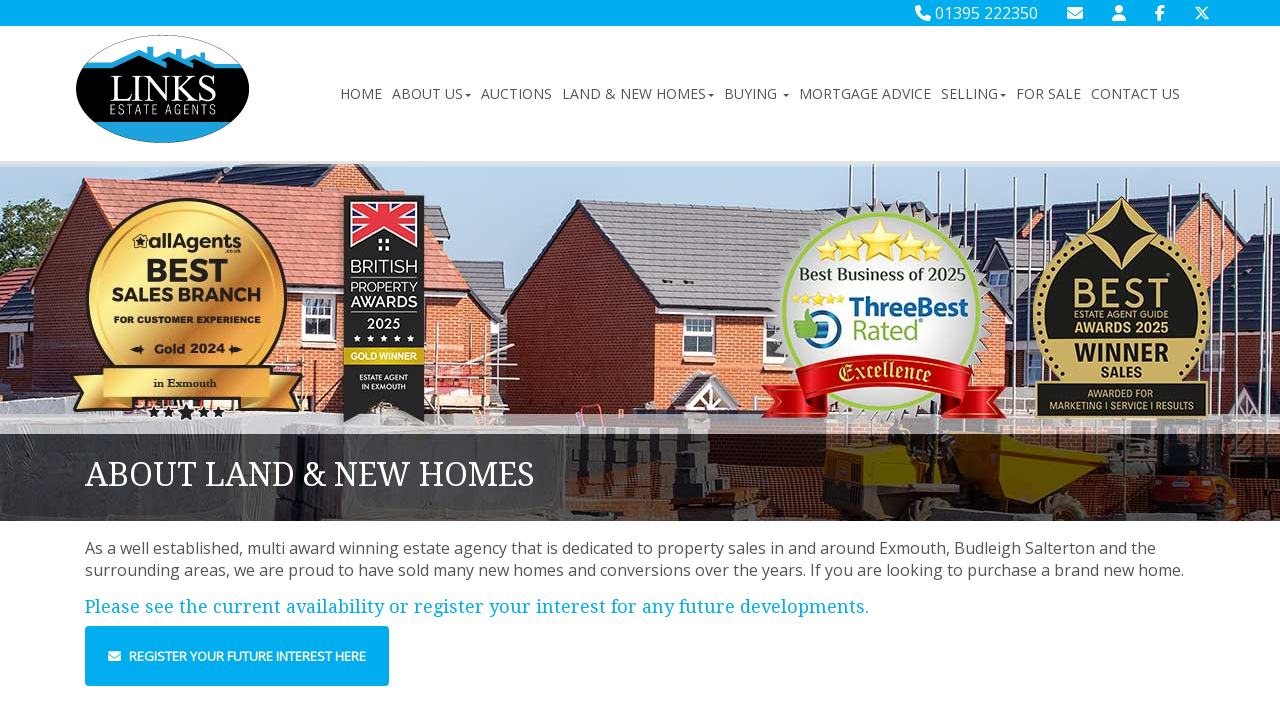

--- FILE ---
content_type: text/html; charset=utf-8
request_url: https://www.linksestateagents.co.uk/new-homes.htm
body_size: 15580
content:

<!DOCTYPE html>
<!--[if lt IE 7 ]><html class="ie ie6" lang="en"> <![endif]-->
<!--[if IE 7 ]><html class="ie ie7" lang="en"> <![endif]-->
<!--[if IE 8 ]><html class="ie ie8" lang="en"> <![endif]-->
<!--[if (gte IE 9)|!(IE)]><!--><html lang="en"> <!--<![endif]-->

<head>
	<meta charset="utf-8" />

    
        <!-- Free Cookie Consent Notice Banner by ComplyDog at https://complydog.com/free-cookie-consent-banner -->
        <script type="text/javascript">
            (function (c, d, o, g) { c.cdogSettings = { version: "1.0.0" }; o = d.getElementsByTagName("head")[0]; g = d.createElement("script"); g.async = 1; g.src = "https://app.complydog.com/cookie-consent-tool.js" + "?v=" + c.cdogSettings.version + "&website=" + window.location.href; g.setAttribute("cdog-campaign", c.cdogSettings.campaignId); !c.cdogInit ? o.appendChild(g) : ""; })(window, document);
            window.cdogLocalSettings = { "campaign": { "design": { "theme": { "buttons": { "color": "#FFFFFF", "backgroundColor": "#1C1C1C", "borderRadius": "3px" }, "cookieWidget": { "color": "#000000", "backgroundColor": "#FFFFFF", "borderRadius": "12px", "maxWidth": "380px" }, "globalPrimaryText": { "color": "#1C1C1C" }, "globalBodyBackground": { "backgroundColor": "#FFFFFF" } } }, "cookieWindow": { "privacyPreferenceCenterText": "Control Your Privacy", "disclaimerText": "Websites may store or retrieve information on your browser, mostly in the form of cookies. This information is used to personalize your experience and is not usually linked to your identity. You can choose not to allow certain types of cookies, but it may affect your website experience. Learn more and change settings by clicking on the different categories.", "manageConsentPreferencesText": "Choose Which Cookies To Enable", "confirmMyChoicesText": "Confirm My Choices", "cookiesTypeStrictlyNecessary": "Strictly Necessary", "cookiesTypeStrictlyNecessaryText": "Strictly necessary cookies enable website functionality and cannot be turned off. They are typically set in response to actions you take, like setting privacy preferences, logging in, or filling in forms. You can block or receive alerts about these cookies, but some website features may not work. These cookies do not store personal information.", "cookiesTypePerformance": "Performance", "cookiesTypePerformanceText": "Performance cookies track site visits and traffic sources to measure and improve site performance. They provide information on popular pages and visitor behavior. The information collected is anonymous. If you do not allow these cookies, we will not know when you have visited the site and cannot monitor its performance.", "cookiesTypeTargeting": "Targeting", "cookiesTypeTargetingText": "Targeting cookies are cookies that our advertising partners may set on our site. They use them to create a profile of your interests and show relevant ads on other sites. They do not store personal information, but use your browser and internet device's unique ID. Without these cookies, you will see less targeted ads.", "cookiesTypeFunctional": "Functional", "cookiesTypeFunctionalText": "Functional cookies improve your website experience through enhanced functionality and personalization. They are set by us or third-party providers. Without them, some or all of these services may not work properly." }, "cookieWidget": { "placement": "br", "icon": "default", "description": "We use cookies as an essential part of our website.", "customizeSettingsText": "Customize Settings", "allowAllText": "Allow All", "allowOnlyNecessaryText": "Allow Only Necessary", "manageSettingsText": "Manage Settings", "iconImageUrl": "data:image/svg+xml,%3Csvg xmlns='http://www.w3.org/2000/svg' height='24' viewBox='0 0 24 24' width='24'%3E%3Cpath d='m12.078 0c6.587.042 11.922 5.403 11.922 12 0 6.623-5.377 12-12 12s-12-5.377-12-12c3.887 1.087 7.388-2.393 6-6 4.003.707 6.786-2.722 6.078-6zm1.422 17c.828 0 1.5.672 1.5 1.5s-.672 1.5-1.5 1.5-1.5-.672-1.5-1.5.672-1.5 1.5-1.5zm-6.837-3c1.104 0 2 .896 2 2s-.896 2-2 2-2-.896-2-2 .896-2 2-2zm11.337-3c1.104 0 2 .896 2 2s-.896 2-2 2-2-.896-2-2 .896-2 2-2zm-6-1c.552 0 1 .448 1 1s-.448 1-1 1-1-.448-1-1 .448-1 1-1zm-9-3c.552 0 1 .448 1 1s-.448 1-1 1-1-.448-1-1 .448-1 1-1zm13.5-2c.828 0 1.5.672 1.5 1.5s-.672 1.5-1.5 1.5-1.5-.672-1.5-1.5.672-1.5 1.5-1.5zm-15-2c.828 0 1.5.672 1.5 1.5s-.672 1.5-1.5 1.5-1.5-.672-1.5-1.5.672-1.5 1.5-1.5zm6-2c.828 0 1.5.672 1.5 1.5s-.672 1.5-1.5 1.5-1.5-.672-1.5-1.5.672-1.5 1.5-1.5zm-3.5-1c.552 0 1 .448 1 1s-.448 1-1 1-1-.448-1-1 .448-1 1-1z' fill='%23b9926b' fill-rule='evenodd'/%3E%3C/svg%3E" } }, "cookieTool": true }
        </script>
    

    <title>About Land &amp; New Homes - Links Estate Agents</title>
    <meta name="description" content="Links Estate Agents - Property for Sale in Exmouth"/>
<meta name="keywords" content="Exmouth, Estate Agents,Lettings Agents,Property For Sale,Property For Rent,Property,Houses,Homes"/>
<meta name="author" content="www.acquaintcrm.co.uk"/>
<meta name="robots" content="index,follow,noodp,noydir"/>
<meta name="websiteversion" content="2.2"/>
<meta name="google-site-verification" content="pgyZxPVOIXqzbjqeZzBNvW-m_Nr1bmphwV7ieXLyes4"/>
<link href="https://fonts.googleapis.com/css?family=Droid+Serif|Open+Sans|Great+Vibes" rel="stylesheet" type="text/css"><link rev="made" href="mailto:webmaster@brightlogic.co.uk"/>
<link rel="icon" type="image/png" href="images/LINK/site.ico"/>
<link rel="shortcut icon" type="x-icon" href="images/LINK/site.ico"/>
<link rel="sitemap" type="application/xml" href="https://www.linksestateagents.co.uk/images/LINK/sitemap.xml"/>
<link rel="alternate" type="application/rss+xml" title="Links Estate Agents" href="https://www.linksestateagents.co.uk/images/LINK/rss.xml"/>
<meta name="twitter:card" content="summary">
<meta name="twitter:site" content="LinksEstates">
<meta name="twitter:title" content="About Land &amp; New Homes">
<meta name="twitter:description" content="Links Estate Agents - Property for Sale in Exmouth">
<meta name="twitter:image" content="https://www.linksestateagents.co.uk/images/LINK/logo.png" />
<meta property="og:title" content="About Land &amp; New Homes">
<meta property="og:description" content="Links Estate Agents - Property for Sale in Exmouth">
<meta property="og:type" content="website">
<meta property="og:image" content="https://www.linksestateagents.co.uk/images/LINK/logo.png" />
<!-- Google Analytics -->
<script type="text/plain" data-cookie-consent="targeting">
(function(i,s,o,g,r,a,m){i['GoogleAnalyticsObject']=r;i[r]=i[r]||function(){
(i[r].q=i[r].q||[]).push(arguments)},i[r].l=1*new Date();a=s.createElement(o),
m=s.getElementsByTagName(o)[0];a.async=1;a.src=g;m.parentNode.insertBefore(a,m)
})(window,document,'script','https://www.google-analytics.com/analytics.js','ga');
ga('create', 'UA-30443420-1', 'auto');
ga('send', 'pageview');
</script>
<!-- End Google Analytics -->

        
     
	
    <!-- Mobile Meta Tag -->
	<meta name="viewport" content="width=device-width, initial-scale=1" />

	<!-- IE6-8 support of HTML5 elements -->
	<!--[if lt IE 9]>
	  <script src="https://html5shim.googlecode.com/svn/trunk/html5.js"></script> 
	<![endif]-->
    
    <!-- Bootstrap CSS -->
	<link href="css/bootstrap.min.css" rel="stylesheet" />
       
    <!-- Extra CSS - moved from stylesheet.css by GJ -->
    <link href="css/font-awesome.min.css" rel="stylesheet" />
    <link href="css/cozy-real-estate-font.css" rel="stylesheet" />

    <link href="css/owl.transitions.css" rel="stylesheet" />

    <!-- Revolution Slider CSS settings -->
    <link rel="stylesheet" type="text/css" href="rs-plugin/css/settings.css" media="screen" />
	
	<!-- Modernizr -->
	<script src="js/modernizr-2.8.1.min.js"></script>
    
    <!-- Head place holder -->
    
        

    <!-- WebScriptHeader place holder -->
    
    
    <link href="https://webutils.acquaintcrm.co.uk/css/sweetalert2.css" rel="stylesheet" />

     <!-- Site Specific Styles -->
    <link rel="stylesheet" type="text/css" href="images/LINK/stylesheet.css?cacheversion=0" />
<link rel="stylesheet" type="text/css" href="css/system.css" />
<link rel="stylesheet" type="text/css" href="images/LINK/stylesheet2.css?cacheversion=0" />
<link rel="stylesheet" type="text/css" href="images/LINK/MaintenanceRequest.css" />
            	

     <!-- Fontawesome -->
    <script src="https://kit.fontawesome.com/8c4fdde515.js" crossorigin="anonymous"></script>    
</head>

<body id="pageid400">  
    <!-- WebScriptBodyTop place holder -->
    

     

    <!-- BEGIN WRAPPER -->
	<div id="wrapper">
	
	    <!-- BEGIN HEADER -->
		<header id="header">
                <div id="nav-section">                				
                    
                        <div id="topbar">
                            <div class="container">
                                <div class="row">
                                    <div class="col-sm-12">
                                        <ul id="top-buttons">
                                            
                                                <li><a id="hypTopBarTelephone" title="Call Us" href="tel:01395%20222350"><i class="fa-solid fa-phone"></i> 01395 222350</a></li>
                                            
                                                <li><a id="hypTopBarEmail" title="Email Us" href="mailto:exmouth@linksestateagents.co.uk"><i class="fa-solid fa-envelope"></i></a></li>
                                            

                                            <li><a id="hypContactUs" title="Contact Us" href="contact.aspx"><i class="fa-solid fa-user"></i></a></li>
                                            
                                            
                                                    <li><a id="hypTopBarFacebook" title="Facebook" href="https://www.facebook.com/LinksEstateAgents" target="_blank"><i class="fa-brands fa-facebook-f"></i></a></li>
                                                
                                                    <li><a id="hypTopBarTwitter" title="Twitter" href="https://twitter.com/LinksEstates" target="_blank"><i class="fa-brands fa-x-twitter"></i></a></li>
                                                                                                                               
                                        </ul>
                                     </div>
                                </div>
                            </div>
                        </div>
                    

                    <div class="container">
                        <div class="row">
                            <div class="col-sm-12">
                                <a href="default.aspx" class="nav-logo"><img id="imgLogo" src="images/LINK/logo.png" alt="Links Estate Agents" /></a>
                                                                                    
                                <!-- BEGIN MAIN MENU -->
                                <nav class="navbar">
                                    <button id="nav-mobile-btn"><i class="fa-solid fa-bars"></i></button>
                                    <ul class="nav navbar-nav">
                                        <li><a href="default.aspx?menuID=1"> Home</a></li>
<li class="dropdown"><a href="#" data-toggle="dropdown" data-hover="dropdown">About Us<b Class="caret"></b></a><ul class="dropdown-menu"><li><a href='our-office.htm'>Our Office</a></li>
<li><a href='meet-the-team.htm'>Meet The Team</a></li>
<li><a href='our-awards.htm'>Our Awards</a></li>
<li><a href='why-choose-us.htm'>Why Choose Us?</a></li>
<li><a href='https://www.allagents.co.uk/links-estate-agents/' target='_new'>Testimonials</a></li>
<li><a href='links-with.htm'>Links With</a></li>
<li><a href='complaints-procedure.htm'>Complaints Procedure</a></li>
</ul></li><li><a href="properties.aspx?mode=0&exclusive=1&menuID=3"> Auctions</a></li>
<li class="dropdown"><a href="#" data-toggle="dropdown" data-hover="dropdown">Land &amp; New Homes<b Class="caret"></b></a><ul class="dropdown-menu"><li><a href='new-homes.htm'>About Land &amp; New Homes</a></li>
<li><a href='the-curlews-merchant-avenue.htm'>The Curlews Merchant Avenue</a></li>
<li><a href='properties.aspx?mode=0&age=1&menuID=403&menuID=403'>Bowlinger Court Exmouth</a></li>
</ul></li><li class="dropdown"><a href="#" data-toggle="dropdown" data-hover="dropdown">Buying <b Class="caret"></b></a><ul class="dropdown-menu"><li><a href='register.aspx?menuID=41'>Register</a></li>
</ul></li><li><a href="mortgages.htm"> Mortgage Advice</a></li>
<li class="dropdown"><a href="#" data-toggle="dropdown" data-hover="dropdown">Selling<b Class="caret"></b></a><ul class="dropdown-menu"><li><a href='register.aspx?mode=2&menuID=50'>Valuation</a></li>
</ul></li><li><a href="properties.aspx?mode=0&showsearch=1 &menuID=8"> For Sale</a></li>
<li><a href="contact.aspx?menuID=10"> Contact Us</a></li>
 
                                    </ul>
                                </nav>
                                <!-- END MAIN MENU -->							
                            </div>
                        </div>
                    </div>
                </div>
		</header>
		<!-- END HEADER -->
  
        <!-- BEGIN CONTENT WRAPPER -->
        <div class="content"> 
            <form method="post" action="./new-homes.htm?pagename=new-homes" id="ctl00">
<div class="aspNetHidden">
<input type="hidden" name="__VIEWSTATE" id="__VIEWSTATE" value="cgMBiubbKCjuAEg09/9hSVRS9xlSX3vo8xTNmLcNcFPpgA3JuPDDb6ZXzR24MlDSqXE1aNhSAnlZ4rLa5uccCGNJ5lqaH5JdwzvE+/Rs6IrvNQQt5ylELSJeQLi5Qwai9tH7TQPb9yjXBbj9HnRqhBu0WUI2GhmqcPpJJSS7iWz2xXtZPUfkoCAcIz11fI+lbb1+HfmOppxzRe1ITCO8ucrriQb7agXz6dzVLH+cg/7alF73w/[base64]/k/rvNqej2IOBPKeIkLP32UQC2G6l/DIBLzptpNkOen/HwCfZ5/UTOg+J2PDUzk7H4rsCc+gSEh95fHMslxTHYG7yISiwjFveXFOB0TG0s/OWAtFNgADBr+ZKEhIeIKBneazVbZw9Twb1UG4StwGRd8RpF9G/k6qU5inEQ1BsYVmpR6Av0BdGFsU+zNVOe0l1tp1Lestgqxo9CYifVMdx2sIyBgzvUXtxAcTssTTZT+6399Mn34rmNeKr3oEC0PgaWugAvPwOtL1Bx/Gs6M0ZZLIkJXfZMHh0OBK3rKbixmKeGMVZjO5TUIwWsoO1IwZi68scM8KuHOlaXx2cis333pOLDJEJfFZhBzHvef/sA3GIsAKtkWyBNz22VYbIBL2h0YHJnDeE54xFhO0QNFFMqy0SAAQWwI8tCw5YuZrlxDupIBtfOxTGeUf+e3HP+SIwadgApO3TDV9HJxQU5nr1HPeSvHt2aEFChZKsCAwEmrO0z8Mufn7wDq9JuRfccKQkLDng/KXOGb5D6XvNZQpZ4T9JO+tmu2UefXjYLkFljuh7EnttAc+vIewatm+hdifDwzAwOnQjWe/hFpg0uEvg1QBNIt4uO5nOJ2LMjQVrE0d1LGkgf3m4CZFlvx7JoK33+ROAEtLprrZJG/CdWt0dJ9g4mm29Oz0MVVgJ1ZORrRHsz6EiEgRBTrfdG7Tuq9WMGPw/bdXhtQNBrBJlEIOi6m41CyLSbfHN0B1DfVY/VtYU8hsb9ZbJrxU4+fz+oOizZEes/QOem8q9bZWhQtsAzzp+j+vRJQBhIQPE2ha+T6xegG9ZANl1+llX4+xEcsXmWIRrP8LsH87PgmY4nMrny3K/wRi921sP7+TlbSezlH9jH7gsOOmxzKIhwnh0AsYbp5o+qWeQKK1/4crdw5SZzQfkVobwHMN6XkYBnjceL3Nb6gLcvnJ3N8A1pq5JnKvzZnM2IJbf8CDzJ2u2Nyq4Kyx+8/uupWs8Q6KXs5TW7TwLADqebKp4nRbuJ3OR6kzlzi/4rHCRd52hPQcp2S3qIDH+2ms2nPD19gfuTKC3wsIXFacT2q84JTVNSMgVlPCoyVqP1VMrsL1y7AIfkXBdhPg1OclXx6iicgCNvnyMUAadnPDoRFSalpkfVfeNMIDY+QKXlRAKO8N9+0XIKXihkX7p3iq8Q1WUkKWQsKzw39jQ5YlQwkXLQnPk/OeL+iLG4sJuclosPDGmfvS7GOC89vOXryxiF8qUwgGvXCJJIadnybM8kNrCOqaLBDLZFoGvA9sbUp5C6zdUGHRekCwCLXbJRqvO9mZWZD0MUreHNXlZkal9HAHmMNYigVlrGrgDG7Ol2XxlgYLg6I+G2R2bAtYHlokNiD01XURK7h5nOS71jI/LKt907Ch9UssFl+OtEwhBFVjEqLaZZC1dE7DJOd59W5BO92maU9lujh7kKI0qSfdemQ/5uSmBUMJTFroe/UitxQJpYkvnuQIbdweHYqqJUEP/Cjli0lVGAW9SRJ6PBNVCdAAwSaM1Js3/C/59Qa+Xt0ME5rWTqp5Xk1lg0F4WkUkYXDB4C4znlmOrd9bontX0Ek2Y0xmcTclYSGxsOmgDBlCF1OR50lUF6eMBfRRe29FpLtJMbREllnBBVTPst1n1s0zL8wsIXyRK386zW6c80sjsbPpxIeKZefYq1iyB/x1VujnulDg9MnXuZHu/rFWh9dXY3PBiIF27Ia0FO2TQnzL/SMbO1Uomp0jyL/XTNaOK60ZNya+ofDgq8UNAYK0+/ayMptLCa6b+X6V01hfb9vF6xz+c3ugF1PbkTV7RSg2Cwocznqw9yzgzzHyNaDQ1Z/7kwOkKswzf2xahqFAsmvo1Vz/vX5Uj7zmex1UJDsKVB546kHDymFUllGXBcUA0XNAg8YEyLvAHTNcfwLTa5/uRNLwMdePrZHC6nwE/xSUVg7H/sI9uHmGevb7+bN3oHkLIERmoIoVoPUkY61PXmgt/DOWAJNSIAOHhXegjhYCcz9EZ7IEfj9IOcF9+BPEJbFjC371klEsuVmgn+tcUDngUmEY3eCFU/B7mjDKB1Tvr1uTEtrtZuBIVJE/jXAkjM140ZuR3t5Ewl9haenLJXmsskqU89DiLd4P49T3bxtFgndKXv18+jJICH9uE0XhsZusSz2/Ij9paeQoPDLgWlHg2Q1xDw1MmSVqxcE9GkUPz1wnqi9iIIaWfYJ4f5xMwccai3LEqZ6xrL6wKBINTtEdRqaMnvOkMzvBbPDxCpckDL8S1MTuTxLtn+z0c9waBnz/QnCRyYLiEVdIyNOB9u9jo7eJ0q59Da0zOOqQ/AtKOobc3GE73CSX3UU3bzJPemHiiARy3l7CDN4seoQqT4+Zanx26Ne8q42RyPZw5FYbnP0hzjNmUXwCXP0/jxUNHd1elzK+gLLa75Ymcna3nHVC9OQ4nPyrU/FOqq4g+jGEXhweVGuxXgLgFGPwkkA6rGOTfzMV94BarqVnehWF8Y4hxt6fL238KAOZ8adDHrzCVsPg+eX1i8jhHEho/ntdJPGyD+f+svPHWrtcTAuUwVn2TMkQbe8CgfwnDo+Hd75ngJat6Zce4PnuquNCPt08buayXw/b8FtM+0VgUGnate4rkHYgbYf/lPvx4mNpP3TbrhdPMq9dg7J5royVLC+ah3nKkVv55CHwSKK4gseVC8+R3KugJCR0PmahqzbhUJb11XJpCC5Ej8igTbFI6ghN8ffOJDDmpNUBF134Xv66ceY2xyoWw/LwrWoq2BzBVYUbGsGvuMGlyoXJ/NwYqLLddHKNWa9fgKV0t6Q4hUelpee1vUHBpmq1KAXaomWoxmHaOZqPb+HT+qhbj5JwK7X2/31GY5kkp5A/VasvF1Mok426XGMK95jt+k9jl46TkemxeHWqjGP9uvVppB2BDxzmBV9YfSgYbYAiIkOun/8NDHuHRKAiediuwghM+pxcgXhoavmjzhfNa0J58OBhQD9V3c3b5CqqVilt24XIbK4jF6PC3cXEbcM8IDA1uZ8O8gV3WhbeVvteGjyJoP1hEzAQAnf6OdhogaGmQfzSFvhgT5lS6q/dtK6aLsqnTElZ084sZOn0b+H2JJo6JahPVSj2CT9ia/+zYS8wteVxGs9MwThaayePGtGOKM0Fk0tUbNrZIT5kgnFXrMXtfwjvXEXvlIl66r4tgKk3sTtuAjVZF+3p2yclJRuyGW/kjE6EnnP4U28M+9fPin3VoqoikSwDe/tDH5u8agYYe97qFHfNYsblh1QBR/Tc3uYaTpfpt7FV0x6RwmqZyiuFPEnPFVDT4647MccjgE9gCgLFHwXpLRr+RsgpYoffSKU2eiOjyqo77Y5aEy+dJ1V/tbo2faIobMcgycdGLGVo1WnUixPbGw7NrRjNOzNo9XdHJC01nzeUS+7oZToYmnGvHrREZq9MfK+4cYOEPkqVArVUBiCK9yRmTfWityzzyzCLI9THuaYlyZvOlya4sU2rS+eAVVR2ygoi/[base64]/[base64]/PXUL1W8wbt93UIvp5XafLy19hCwcOWZ9GOFZVrWWUDediqFkADAzSlVhPwlJuDyPzvpAHeRNNXmhYA/[base64]/J4E8d6vrKJ5vHCn3W1l3DbsJXNrJ8xWsud5ao5JWcMztuqVhfno7QQr8WsYkCZkLY0TClrRPsUmm/JwHj9ZgEvOeHcMUlEHBzh9UKkqnqBEpJCBgOamZjvWieBitMmirY1InIU6Sf5o/Q9/AuUErBODcLKtatlBxCOOoSKUyXV3O2LMNaQwnfwgnE5URd9yyBjMiJ/hUESlqCXHg9hV+fYdx2IMdHPUpzvmaP8ZbZWeHUm3tZ1N0om4ucl5hCIrUjGKCSithYXxLTkhRPKcQDpxwFSTOhh7dAKEsEhoKzRpv4lWhn44GALfDm1qhLZADu9M/eeGJcIYl+ZXNFTgfVHt0hwd5d/XYoPgJDyeYgdq5DALgv1PSpW/pexfe5Qrwu7ddvQKTXWO8e37i25zgznE4HiIa7Emwe7CJoWyn+O69rtuazyl+fqZhyP2KLRJ3nMCxyUI2rdbTByygVenlhOpyyfkFeQSzcngZTPJXhd2AJY6f2Uj9uoMDtTxln1IOEyRaxkjC5CECFLa/eykEfl/CjRjwwp4SJINhPWMn+EM5/Gn77evgKD0ONpIONNQwCqD+W1iZnXmc0aNxDlnZ+eMJglWxp9xq2MS7DRmjoaUrbtsgzL6N9sDnulK0SWmtO6FonzvMzOabQ/ePCyzxhpsenW9flgXMeOCjbkWcHtKGaf4PRUDTtEE2lNO9gQTycaruYihlSNxTJwuX2HhZroWdlpmBqURsQ+CHGaRVSDeCXfH+ihdt/4XchTK6JAsthOHe+jbPoKDpiZ9xMcQSKaVKLhyDjAN6S7Qk/013FQJnJZqDyy6sQBRKAMfMdPjp3N/MBOEw7o9JR4bfJtw7Zaq8PlT9nBoV3X8G7Xqqdj5px+KjXx9Z4rpCKG3/010198JSKqV43Ve6l" />
</div>

<div class="aspNetHidden">

	<input type="hidden" name="__VIEWSTATEGENERATOR" id="__VIEWSTATEGENERATOR" value="21418F34" />
</div>
                
    
    <div id="banner-container" style="background-image: url('images/LINK/bannernew2025-2.jpg'); background-repeat: repeat-x;height: 360px;" >
<div class="container">
<div class="col-sm-12">
<div class="BPAward">
<h1 id="banner-title"  data-animation-direction="from-left" data-animation-delay="50" style="top : 165px;">About Land &amp; New Homes</h1>

</div>
</div>
</div>
<div class="container">
<div class="col-sm-12 ">
</div>

</div>
</div>
<div class="links btn-control">
<div class="container">
<div class="col-sm-12">
<p  data-animation-direction="from-left" data-animation-delay="50">As a well established, multi award winning estate agency that is dedicated to property sales in and around Exmouth, Budleigh Salterton and the surrounding areas, we are proud to have sold many new homes and conversions over the years. If you are looking to purchase a brand new home.</p>
<h4 data-animation-direction="from-left" data-animation-delay="50">Please see the current availability or register your interest for any future developments.</h4>
<a href="register.aspx"  class="btn btn-default-color"><i class="fa fa-envelope"></i> Register Your Future Interest Here</a>
<br/><br/>
<h3 data-animation-direction="from-left" data-animation-delay="50">Developers / Builders</h3>
<p  data-animation-direction="from-left" data-animation-delay="50">If you have a project due to start, nearing completion or currently trying to sell with another agent, we would like to hear from you. Our services to you include:</p>

</div>
</div>
</div>
<div class="list-control">
<div class="container">
<div class="col-sm-12">
<ul>
<li  data-animation-direction="from-left" data-animation-delay="50">Bespoke brochure design and printing including floor plans</li>
<li  data-animation-direction="from-left" data-animation-delay="50">On site signage</li>
<li  data-animation-direction="from-left" data-animation-delay="50">Individual unit listing on every major UK property portal, including premium listings</li>
<li  data-animation-direction="from-left" data-animation-delay="50">Dedicated sales staff including company directors working for you</li>
<li  data-animation-direction="from-left" data-animation-delay="50">Competitive selling fees</li>
</ul>

</div>
</div>
</div>
<div class="container">
<div class="col-sm-12 ">
<p  data-animation-direction="from-left" data-animation-delay="50">To arrange a meeting either on site or in our prominent Town Centre office, please call either Mark Salter or Ryan Leworthy on 01395 222350. We look forward to hearing from you</p>
<br/><br/>

</div>
</div>
<div class="wallpaper-light newhomes-control">
<div class="container">
<div class="col-sm-12">
<h2 class="section-highlight" data-animation-direction="from-left" data-animation-delay="50">Current Featured Developments <br /> <small> Coming Soon! </small></h2>
<div class="row ">
<div class="col-sm-6 ">
<div class="pannel">
<div class="item"  data-animation-direction="from-bottom" data-animation-delay="50"><a  href="the-curlews-merchant-avenue.htm"><img class="img-responsive" alt="The Curlews photo" src="images/LINK/TheCurlews1.jpg" onmouseover="this.src='images/LINK/TheCurlews2.jpg';" onmouseout="this.src='images/LINK/TheCurlews1.jpg';" /></a>
</div>
<br/><br/>
<h3 data-animation-direction="from-left" data-animation-delay="50">The Curlews, Merchant Avenue, Exmouth <br /><small>  Coming  Autumn 2024! </small></h3>
<p  data-animation-direction="from-left" data-animation-delay="50">This Retirement Living PLUS development for the over 70's will offer 59 one and two bedroom apartments for sale in Exmouth.</p>
<a href="the-curlews-merchant-avenue.htm"  class="btn btn-default-color">Full Property Details here</a>
<a href="https://www.youtube.com/embed/CfKYWbe7TGA?rel=0&modestbranding=1&autoplay=0" target="_blank" class="btn btn-default-color"><i class="fa fa-youtube-play"></i> View Teaser Video Here</a>
</div>
</div>
<div class="col-sm-6 ">
<div class="pannel">
<div class="item"  data-animation-direction="from-bottom" data-animation-delay="50"><a  href="properties.aspx?mode=0&age=1&menuID=403&menuID=403"><img class="img-responsive" alt="Bowlinger Court photo" src="images/LINK/bowlingerCourt-pagephoto1v2.jpg" onmouseover="this.src='images/LINK/bowlingerCourt-pagephoto2v2.jpg';" onmouseout="this.src='images/LINK/bowlingerCourt-pagephoto1v2.jpg';" /></a>
</div>
<br/><br/>
<h3 data-animation-direction="from-left" data-animation-delay="50">Bowlinger Court, Exmouth</h3>
<p  data-animation-direction="from-left" data-animation-delay="50">A brand new development of 1 &amp; 2 bedroom bespoke apartments  within walking distance of Exmouth Seafront, Marina and Train Station.</p>
<a href="properties.aspx?mode=0&age=1&menuID=403&menuID=403"  class="btn btn-default-color">Full Property Listings HERE</a>
<a href="https://www.youtube.com/watch?v=q39VBh1jpj4" target="_blank" class="btn btn-default-color"><i class="fa fa-youtube-play"></i> View Teaser Video HERE</a>
</div>
</div>
</div>
<br/><br/>

</div>
</div>
</div>

        
            </form>
        </div>
        <!-- END MAIN CONTENT -->       

        <!-- END CONTENT WRAPPER -->
        <!-- BEGIN FOOTER -->
            <footer id="footer">
                <div id="footer-top" class="container">
                    <div class="row">
                        <div id="footer-contactus" class="block col-sm-4">
                            

                            
                                    
                                        <h3>Send Us A Message</h3>
                                        <ul class="footer-contacts">
                                            
                                                <li><i class="fa-solid fa-location-dot"></i> 1 Magnolia House, Church Street, Exmouth, EX8 1PE</li>
                                            
                                                    <li><i class="fa-solid fa-phone"></i> <a id="repContactUs_repContactUsTelephone_0_hypContactUsTelephone_0" href="tel:01395222350">01395 222350</a></li>
                                                
                                                    <li><i class="fa-solid fa-envelope"></i> <a id="repContactUs_repContactUsEmail_0_hypContactUsEmail_0" href="mailto:exmouth@linksestateagents.co.uk">Email Us</a></li>
                                                
                                        </ul>                       
                                     
                                    
                                                                     
                                    
                                 

                            

                        </div>
                        <div id="footer-quicklinks" class="block col-sm-4">
                            <h3>Quick Links</h3>
                            <ul class="footer-links">
                                
                                        <li><a id="repFooterLinks_hypFooterLink_0" href="meet-the-team-sp-21.htm">Meet the Team</a></li>
                                    
                                        <li><a id="repFooterLinks_hypFooterLink_1" href="links-with-sp-24.htm">Links with</a></li>
                                    
                                        <li><a id="repFooterLinks_hypFooterLink_2" href="properties.aspx">Properties for Sale</a></li>
                                    
                                        <li><a id="repFooterLinks_hypFooterLink_3" href="contact.aspx">Contact Us</a></li>
                                    
                                        <li><a id="repFooterLinks_hypFooterLink_4" href="properties.aspx?mode=0&amp;age=1&amp;menuID=403">Bowlinger Court EX</a></li>
                                     
                            </ul>
                        </div>
                        <div id="footer-latest" class="block col-sm-4">
                            
                                <h3>Latest Properties</h3>
                                <ul class="footer-listings">
                                    
                                            <li>
                                                <div class="image">
                                                    <a id="repLatestListings_hypFooterLastestListingsImage_0" title="Property For Sale Albion Hill, Exmouth" href="property-for-sale-albion-hill-exmouth-pi-link420.htm"><img id="repLatestListings_imgFooterLastestListings_0" src="https://www.brightlogic-estateagents.co.uk/LINK/upload/420-THUMB-1.jpg" alt="Albion Hill, Exmouth" /></a>
                                                </div>
                                                <p>                                    
                                                    <a id="repLatestListings_hypFooterLastestListings_0" href="property-for-sale-albion-hill-exmouth-pi-link420.htm">Albion Hill, Exmouth<span>+</span></a></li>
                                                </p>
                                        
                                            <li>
                                                <div class="image">
                                                    <a id="repLatestListings_hypFooterLastestListingsImage_1" title="Property For Sale St Johns Road, Exmouth" href="property-for-sale-st-johns-road-exmouth-pi-link6003.htm"><img id="repLatestListings_imgFooterLastestListings_1" src="https://www.brightlogic-estateagents.co.uk/LINK/upload/6003-THUMB-1.jpg" alt="St Johns Road, Exmouth" /></a>
                                                </div>
                                                <p>                                    
                                                    <a id="repLatestListings_hypFooterLastestListings_1" href="property-for-sale-st-johns-road-exmouth-pi-link6003.htm">St Johns Road, Exmouth<span>+</span></a></li>
                                                </p>
                                        
                                            <li>
                                                <div class="image">
                                                    <a id="repLatestListings_hypFooterLastestListingsImage_2" title="Property For Sale Exmouth Court, Long Causeway, Exmouth" href="property-for-sale-exmouth-court-long-causeway-exmouth-pi-link5952.htm"><img id="repLatestListings_imgFooterLastestListings_2" src="https://www.brightlogic-estateagents.co.uk/LINK/upload/5952-THUMB-1.jpg" alt="Exmouth Court, Long Causeway" /></a>
                                                </div>
                                                <p>                                    
                                                    <a id="repLatestListings_hypFooterLastestListings_2" href="property-for-sale-exmouth-court-long-causeway-exmouth-pi-link5952.htm">Exmouth Court, Long Causeway<span>+</span></a></li>
                                                </p>
                                         
                                </ul>
                            
                            
                        </div>
                    </div>
                </div>

                <!-- BEGIN COPYRIGHT -->
                <div id="copyright">
                    <div class="container">
                        <div class="row">
                            <div class="col-sm-12">
                                © 2026 Links Estate Agents Exmouth | <a id="hypLegalPrivacy" href="privacy.aspx">Legal & Privacy</a> | <a id="hypSiteMap" href="sitemap.aspx">Sitemap</a> | Software & Web Design by <a id="hypAcquaintWebSite" href="https://www.acquaintcrm.co.uk" target="_blank">Acquaint CRM</a>
                                <!-- BEGIN SOCIAL NETWORKS -->
                                
                                    <ul class="social-networks">
                                        
                                            <li><a id="hypFacebook" href="https://www.facebook.com/LinksEstateAgents" target="_blank"><i class="fa-brands fa-facebook-f"></i></a></li>
                                        
                                            <li><a id="hypTwitter" href="https://twitter.com/LinksEstates" target="_blank"><i class="fa-brands fa-x-twitter"></i></a></li>
                                        
                                        <li><a id="hypRSS" href="https://www.linksestateagents.co.uk/images/LINK/rss.xml" target="_blank"><i class="fa-solid fa-rss"></i></a></li>
                                    </ul>
                                 
                                <!-- END SOCIAL NETWORKS -->
                            </div>
                        </div>
                    </div>
                </div>
                <!-- END COPYRIGHT -->

                <!-- BEGIN PARTNERS WRAPPER -->
                
                    <div id="partners">
                        <div class="container">
                            <div class="row">
                                <div class="col-sm-12">
                                    
                                            <div class="item"  data-animation-direction="from-bottom" data-animation-delay="50">
                                                <a id="repPartners_hypPartner_0"><img id="repPartners_imgPartner_0" src="images/LINK/tpos-tsi-uk.png" alt="The Property Ombusman" /></a> 
                                            </div>    
                                        
                                            <div class="item"  data-animation-direction="from-bottom" data-animation-delay="50">
                                                <a id="repPartners_hypPartner_1"><img id="repPartners_imgPartner_1" src="images/LINK/naea.png" alt="NAEA" /></a> 
                                            </div>    
                                        
                                            <div class="item"  data-animation-direction="from-bottom" data-animation-delay="50">
                                                <a id="repPartners_hypPartner_2"><img id="repPartners_imgPartner_2" src="images/LINK/rm.png" alt="Rightmove" /></a> 
                                            </div>    
                                        
                                            <div class="item"  data-animation-direction="from-bottom" data-animation-delay="50">
                                                <a id="repPartners_hypPartner_3"><img id="repPartners_imgPartner_3" src="images/LINK/zoopla.png" alt="Zoopla" /></a> 
                                            </div>    
                                        
                                            <div class="item"  data-animation-direction="from-bottom" data-animation-delay="50">
                                                <a id="repPartners_hypPartner_4"><img id="repPartners_imgPartner_4" src="images/LINK/onthemarket.png" alt="OnTheMarket" /></a> 
                                            </div>    
                                        
                                            <div class="item"  data-animation-direction="from-bottom" data-animation-delay="50">
                                                <a id="repPartners_hypPartner_5"><img id="repPartners_imgPartner_5" src="images/LINK/prime.png" alt="PrimeLocation" /></a> 
                                            </div>    
                                         
                                </div>
                            </div>
                        </div>
                    </div>
                
                <!-- END PARTNERS WRAPPER -->

                <!-- Footer Text -->
                

            </footer>
        <!-- END FOOTER -->

    </div>
	<!-- END WRAPPER -->
    	
	<!-- Libs -->
    <script src="js/common.js"></script>
        
    

	<script src="js/chosen.jquery.min.js"></script>        

    
            
	<!-- Template Scripts -->
    <script src="js/variables.js"></script> 
	<script src="js/scripts.js"></script>	
        
       

    <script src="https://webutils.acquaintcrm.co.uk/js/sweetalert2.min.js"></script>
    <script src="https://webutils.acquaintcrm.co.uk/js/system.js"></script>

    <!-- WebScriptBodyBottom place holder -->
        
</body>

</html>

--- FILE ---
content_type: text/css
request_url: https://www.linksestateagents.co.uk/images/LINK/stylesheet2.css?cacheversion=0
body_size: 6565
content:
.video-container {
	position:relative;
	padding-bottom:56.25%;
	padding-top:30px;
	height:0;
	overflow:hidden;
}

.video-container iframe, .video-container object, .video-container embed {
	position:absolute;
	top:0;
	left:0;
	width:100%;
	max-height:100%;
}

.award2 {
  background: #000000;

}


.nav-tabs {
 display: block;
}

.main {
    padding-top: 0;
}

#nav-section {
	background: #000000;
}
/* #Logo and Menu Background */
.nav-logo img{
	height:110px;
}
.nav-logo {
	height:110px;
}
#nav-section {
	background: #ffffff;
}

.award {
	background: url("awardv10.png") no-repeat;
	  position: relative;
  height: 268px;
  padding: 0;
  color: #45560;
  background-position:center;
}

/* # Navigation */
.navbar-nav > li > a {
  padding: 0px 0px 0px 10px;
  display: block;
  color: #555;
  line-height: 135px;
  text-transform: uppercase;
  font-size:14px;

}
.nav .open > a,
.nav .open > a:hover,
.nav .open > a:focus,
.nav > li > a:hover,
.nav > li > a:focus,
.navbar-nav > li > a.active {
  background-color: transparent;
  color: #00aeef;
  
}
.navbar-nav > li.dropdown > a .caret {
	
	border-right: 3px solid rgba(0, 0, 0, 0);
	border-top: 3px solid;
	margin-left: 2px;	
	border-left: 3px solid transparent;
}
@media (max-width: 1199px){
	.navbar-nav > li > a {
	padding: 0px 0px 0px 10px;	
	font-size: 14px;
	font-weight: 400;
}
}
.navbar-nav > li.dropdown > a .caret {
	border-right: 3px solid rgba(0, 0, 0, 0);
	border-top: 3px solid;
	margin-left: 2px;	
	border-left: 3px solid transparent;

}
/* Drop Down Box Font Size */

.chzn-container-single .chzn-single  {
	font-size: 14px;
}


/* Featured Properites Anemity Font Size */
.carousel-style1 .item .amenities li {
	font-size: 14px;
}

/* # Headings and Paragraphs */
.section-title {
	font-size:32px;
}
.section-highlight {
	font-size:26px;
}
p {
	margin: 1em 0 1em 0;

}
.wallpaper-video{
	background: #000;
}
.wallpaper-light{
	background: #f1f3f6;
}

.wallpaper-light.range-center{
	text-align: center;
}
/* # Body text */
body {
  font-size: 16px;
	background-color:#ffffff;
  
}


/*  # Titles  */
.section-title,
.section-highlight {
  padding-bottom: 24px;
  position: relative;
  margin-bottom: 40px;
  margin-top: 20px;
  text-align: center;
  clear: both;
  display: inline-block;
  width: 100%;
}


/* # Text Link Text Colour*/

	a{
		color:#74777c;
	}

.links a{
	font-weight: bold;
	color: #00aeef;
}


/* # Footer Text */

.footer-contacts li {
  font-size: 15px;
}
#footer-top a {
  color: #00aeef;
}
#footer-top a:hover {
  color: #5b5b5b;
  text-decoration: none;
}


/* # Property Details Page */
#property-detail-large .item img {
	border: 1px solid #ffffff;
}
#property-detail-wrapper {
	border: 1px solid #ededed;
	background: #f5f5f5;
}
.lettingfees a, .lettingfees a:active, .lettingfees a:visited{
	color: #ffffff;
	text-decoration:underline;

}
.lettingfees a:hover{
	color: #ededed;
	text-decoration:underline;

}

/* # Property Status */
.status-available{
	background: url("Statusgreen.png");
}
.status-underoffer {
	background: url("Statusorange.png");
}
.status-exclusive {
	background: url("Statuspurple.png");
}
.status-sold {
	background: url("Statusred.png");
}
.status-newinstruction {
	background: url("Statuspurple.png");
}
.status-let {
	background: url("Statusred.png");
}.status-notavailable {
	background: url("Statusred.png");
}



/* # Team Page */
.agents-list .item .info {
  width: 100%;
  margin-left: 3%;
}

/* # Price Tags  */
.carousel-style1 .item .price {
  position: absolute;
  /*: 10px;*/
  font-size: 14px;
  left: 10px;
  background-color: #455560;
  color: #fff;
  padding: 2px 20px 2px 10px;
  z-index: 10;
  -webkit-border-radius: 4px;
  -moz-border-radius: 4px;
  border-radius: 4px;
  box-shadow: 2px 4px 3px rgba(0,0,0,0.3);
}
.carousel-style1 .item .price span{
	font-size: 15px;
}
.carousel-style1 .item .price:before {
  border-width: 0;
}

.grid-style1 .item .price,
.grid-style2 .item .price,
.list-style .item .price,
.grid-style1 .item .tag,
.grid-style2 .item .tag,
.list-style .item .tag {
  position: absolute;
  top: 10px;
  left: 20px;
  background-color: #455560;
  color: #fff;
  font-size: 15px;
  padding: 2px 20px 2px 10px;
  z-index: 10;
  -webkit-border-radius: 4px;
  -moz-border-radius: 4px;
  border-radius: 4px;
  box-shadow: 2px 4px 3px rgba(0,0,0,0.3);
  
}
.grid-style1 .item .price,
.grid-style2 .item .price {
	font-size: 13px;
}
.grid-style1 .item .price span,
.grid-style2 .item .price span {
	font-size:14px;
}
.grid-style1 .item .price span,
.grid-style2 .item .price span,
.list-style .item .price span,
.grid-style1 .item .tag span,
.grid-style2 .item .tag span,
.list-style .item .tag span{
	font-size:16px;
}
.grid-style1 .item .price:before,
.grid-style2 .item .price:before,
.list-style .item .price:before,
.grid-style1 .item .tag:before,
.grid-style2 .item .tag:before,
.list-style .item .tag:before {
  border-width: 0;

}
#property-detail-wrapper.style1 .price {
  position: absolute;
  top: 10px;
  left: 10px;
  background-color: #455560;
  color: #fff;
  padding: 2px 20px 2px 10px;
  z-index: 10;
  -webkit-border-radius:4px;
  -moz-border-radius:4px;
  border-radius:4px;
  box-shadow: 2px 4px 3px rgba(0,0,0,0.3);
}
#property-detail-wrapper.style1 .price:before {

  border-width: 0;
}
/* # Property List Page */
.grid-style1 .item,
.grid-style2 .item,
.list-style .item {
  margin: 0 auto 43px;
  text-align: left;
  position: relative;
    -webkit-border-radius:4px;
  -moz-border-radius:4px;
  border-radius:4px;
  border: solid 1px #ededed;
  

}

/* # Contact Page */
.sidebar {
	
  padding-top: 0px;
  padding-bottom: 80px;
}



.button-but,
.button-but:focus {
  background-color: transparent;
  border-color: rgba(0, 0, 0, 0.5);
  color: rgba(0, 0, 0, 0.5);
}
.button-but:hover,
.button-but:active,
.button-but.active,
.open .dropdown-toggle.button-but{
  background-color: transparent;
  border-color: #00aeef;
  color: #00aeef;
}

.but {
	background-color: red;
	border-color: red;
	color:#ffffff;
}
.valbut {
	margin-top:20px;
	background: #F7931E;
	color: #ffffff;
	font-weight: bold;
	text-transform:uppercase;
	
}
.valbut:hover{
	background: #70B248;
	color: #ffffff;
	font-weight: bold;
	
}

/* # Backgrounds */
.homevideo-bg {
  position: relative;
  background:  #a19d99;
  width: 100%;
  height: 100%;
  text-align: center;

}
.property-bg {
  position: relative;
  background:  #D3D8DE url('ipstile.png');
  width: 100%;
  height: 200%;
  background-repeat: repeat;
}

.purple-bg {
	background: #862fff;
}
.sales-bg {
	background: #D4D4D4;
}

.testimonials-bg {
  position: relative;
  background:  #eff5fb url('TestimonialsBackground.png');
  width: 100%;
  height: 200%;
  background-repeat: repeat;
}
.feature-bg {
	  position: relative;
  background:  #5b5b5b;
  background-repeat: repeat;
  height: 100%;
}

/* Feature */
.feature {
color: #4D4F52;

}
.feature h3{
color: #4D4F52;
font-size:17px;
padding:20px 0 0 0;
}
.feature .section-title {
	color: #4D4F52;
}
.parallax {
	padding:85px 0 0 0;
}


/* # Testimonials */
.testimonials .item .text {
  font-style: italic;
  font-size: 18px;
} 

/* # Action Box */
.action-box {
  background-color: #00aeef;
  padding: 40px 0;
  color: #fff;
  position: relative;
}
.action-box h2 {
  color: #fff;
  text-transform: uppercase;
  font-size: 36px;
  margin-bottom: 40px;
}

/*  Big Button Panel */
.colored-bg:before
{
  background-color: #00aeef;
}
.property-large-buttons2 li {
  width: 75%;

  color: #00aeef;
}
.aw-adjust{
	padding-bottom: 5px
}

/* # Slider Text */
.tumbling-title {
	font-family: 'Great Vibes', serif;
	color: #495802;
	font-size: 64px;
}
.tumbling-text {
	color: #000000;
	font-size: 19px;
	  text-shadow: 2px 2px 3px rgba(255,255,255, 0.8);
}

.slider-title {
	font-family: 'Droid Serif', sans-serif;
  font-size: 48px;
  font-weight: 900;
  color: #00aeef;
  line-height: 60px;
}
.slider-subtitle
{
	
  color: #5b5b5b;
  font-size: 24px;
  font-weight: 300;
  line-height: 28px;
}

.slider-title2-smaller {
	
  font-size: 24px;
	line-height: 28px;
  font-weight: 500;
  color: #ffffff;
   text-shadow: 2px 2px 3px rgba(0,0,0, 0.8);
}

.slider-title2-shadow {
	  font-family: 'Droid Serif', sans-serif;
  font-size: 48px;
  font-weight: 900;
  color: #ffffff;
  line-height: 48px;
  text-shadow: 2px 2px 3px rgba(0,0,0, 0.8);	
}

.slider-title2 {
	  font-family: 'Droid Serif', sans-serif;
  font-size: 48px;
  font-weight: 900;
  color: #ffffff;
  line-height: 48px;
}
.slider-subtitle2
{
  color: #ffffff;
  font-size: 24px;
  font-weight: 300;
  line-height: 34px;
}
.slider-title3 {
	  font-family: 'Droid Serif', sans-serif;
  font-size: 48px;
  font-weight: 900;
  color: #ffffff;
  line-height: 48px;
  text-shadow: 2px 4px 3px rgba(0,0,0,0.3);
}
.slider-subtitle3
{
  color: #ffffff;
  font-size: 24px;
  font-weight: 300;
  line-height: 34px;
  text-shadow: 2px 4px 3px rgba(0,0,0,0.3);
}

.btn-default3{
	
  text-shadow: 2px 4px 3px rgba(0,0,0,0.3);
}



a.tp-caption.btn-default:hover, a.tp-caption.btn-lg:hover {
    color: #fff;
    height: auto !important;
}
/* # Site Map listings */

.sitemap-listings {
  list-style: none;
  padding: 0;
}
.sitemap-listings li {
  min-height: 58px;
  display: block;
  margin-bottom: 2px;
  width: 100%;
  position: relative;
  padding: 4px 42px 0 64px;
}
.sitemap-listings li .image {
  width: 58px;
  height: 58px;
  overflow: hidden;
  position: absolute;
  display: block;
  z-index: 2;
  top: 0;
  left: 0;
}
.sitemap-listings li .image img {
  height: 100%;
}
.sitemap-listings li a {
  line-height: 8px;
  z-index: 1;
  display: inline;
  width: 100%;
  min-height: 58px;
  vertical-align: middle;
}
.sitemap-listings li a span {
  position: absolute;
  right: 0;
  top: 10px;
  margin-right: 5px;
  width: 30px;
  height: 30px;
  text-align: center;
  line-height: 30px;
  font-size: 13pt;
  border: 1px solid #74777c;
  -webkit-border-radius: 4px;
  -moz-border-radius: 4px;
  border-radius: 4px;
}
.sitemap-listings li li:hover > p a {
  color: #00aeef !important;
}
.sitemap-listings li li:hover > p a span {
  border-color: #00aeef;
}
@media (min-width: 768px) and (max-width: 1199px) {
  .sitemap-listings li {
    padding: 4px 42px 0 0;
  }
  .sitemap-listings li .image {
    display: none;
  }
}


/* # Form - field size */

.form-control-tiny {
  width: 140px;
  display: inline-block;
  margin: 0 10px;
}

.form-control-tiny .chzn-container,
.form-control-tiny .form-control {
  margin-bottom: 15px;
  width: 100%;
}
/* # Partners Logos */

#partners {
  padding-top: 15px;
  background: #aaa;
}
#partners .item {
  -webkit-border-radius: 4px;
  -moz-border-radius: 4px;
  border-radius: 4px;
  display: inline-block;
  background-color: rgba(255, 255, 255, 0.5);
  margin: 4px;
  padding: 5px 5px;
  vertical-align: middle;
}
/* # Top Contact Bar */
#topbar{
	color: #5b5b5b;
	background: #00aeef;
		text-decoration:none;
	padding: 2px 0 2px 0;
	

}
#topbar a, #topbar a:active, #topbar a:visited  {
	color: #ffffff;
		text-decoration:none;
}
#topbar a:hover {
	color: #5b5b5b;
	text-decoration:none;
}

.list-control ul{
	list-style: disc;
	padding: 0 0 0 1.3em;
	
}
.list-control li{
	padding-top: 10px;
	padding-bottom: 10px;
	border-bottom: 1px solid #00AEEF;
	color: #000;
	font-style: italic;
}
.list-control li::marker{
	color: #00AEEF;
}

/* bespoke featured */
.hide-control .quick-hide,
.quick-hide{
	display: none;
}
.links.btn-control a{
	margin: 10px 0 20px 0;
	height: auto;
	padding: 12px 21px;
	background: #00aeef;
	border-color: #00aeef;
	color: #fff;
	transform: scale(1.0);
	transition: transform .6s ease-in;
	
}
.links.btn-control a:hover{
	margin: 10px 0 20px 0;
	height: auto;
	padding: 12px 21px;
	background: #000;
	border-color: #000;
	color: #fff;
	transform: scale(1.07);
}

.newhomes-control{
	
}
.newhomes-control h2:after,
.newhomes-control h2:before
{
	content: none;
}

.newhomes-control .pannel{
	background: #fff;
	border: 1px solid #00AEEF;
	border-radius: 3px;
	_height: 70vmin;
	padding: 25px;
	margin-bottom: 20px;
	overflow: hidden;
}


.newhomes-control .pannel img{
  border-radius: 3px;
	transform: scale(1.0);
	transition: transform .6s ease-in;
}

.newhomes-control .pannel img:hover{
  transform: scale(1.2);
	transition: transform 1s ease-in;
}


.newhomes-control .pannel .btn-default-color i{
	display: inline-flex;
	justify-content: center;
	vertical-align: middle;
	font-size: 19px;
	color: red;
	_background-color: #fff;
	_background-size: 2px;
}
.newhomes-control .pannel .btn-default-color{
	color: #fff;
	background: #00AEEF;
	border-color: #00AEEF;
	height: auto;
	padding: 12px 21px;
	margin-bottom: 10px;
	transform: scale(1.0);
	transition: transform .6s ease-in;
}
.newhomes-control .pannel .btn-default-color:hover{
	color: #fff;
	background: #000;
	border-color: #000;
	height: auto;
	padding: 12px 21px;
	margin-bottom: 10px;
	transform: scale(1.1);
}

.bespoke-featured{
	display: block;
	width: 100%;
	padding: 10px;
	margin: 0 auto;
	_border: 2px solid cyan;
	background: #f1f3f6;
	_background: rgba(241,34,253,0.78); 
	_background-image: image();
	
}
.bespoke-featured h2.section-highlight{
	margin: 0;
	margin-top: 10px;
}
.bespoke-featured h2.section-highlight:before,
.bespoke-featured h2.section-highlight:after{
	content: none;
}


.bespoke-featured .textdescription-control h3{
	line-height: 1.5em;
}



.bespoke-featured .textdescription-control  a.btn-default-color{
	display: inline-block;
	height: auto;
	padding: 12px 21px;
	margin: 0 10px;
	background: #00AEEF;
	color: #FFF;
	border-color: #00AEEF;
	margin-bottom: 10px;
	box-shadow: 2px 3px 4px rgba(0,0,0,0.7);
	text-transform: lowercase;
		transform: scale(1.00);
	transition: transform 3s 1 ease-in-out;
}
.bespoke-featured .textdescription-control  a.btn-default-color i{
	font-size: 18px;
}
.bespoke-featured .textdescription-control a.btn-default-color:nth-of-type(1){ 
	cursor:zoom-in;
	
}
.bespoke-featured .textdescription-control  a.btn-default-color:hover{
	background: #fff;
	color: #000;
	border-color: #00AEEF;
	box-shadow: 3px 4px 7px rgba(0,0,0,0.4);
	transform: scale(1.15);
	transition: transform 2s 1 ease-in-out;
}

.bespoke-featured .textdescription-control p span{
	font-size: 18px;
	color: #000;
}

.bespoke-featured .textdescription-control p{
	font-size: 21px;
	color: #000;
}

@media (max-width: 690px){
	.bespoke-featured .textdescription-control p{
	font-size: 18px;
	
}
}
.bespoke-featured .textdescription-control i{
	font-size:26px;
	margin-top: 7px;
}

.bespoke-featured .textdescription-control i.lookhere{
	font-size:26px;
	margin: 7px;
	transform: translateY(0);
	animation: headnod 1s ease-in-out infinite;
}
@keyframes headnod{
	0%{transform: translateY(0)}
	50%{transform: translateY(12px)}
	100%{transform: translateY(0)}
}
div.bespoke-container{
	display: none;
	width: 99%;
	_height: auto;
	padding: 0px;
	margin: 5px auto;
	_border: 2px solid black;
	_background: rgba(138,245,255,1.00);
	opacity: 100%;
}

div.bespoke-container.show.active
{
	display: block;

}
div.bespoke-container.show{

	display: none;

}

div.bespoke-container.active{
	display: block;
	width: 99%;
	height: auto;
	padding: 0px;
	margin: 5px auto;
	_border: 2px solid black;
	_background: rgba(138,245,255,1.00);
	opacity: 0;
	animation-name: slidefade;
	animation-duration: 9s;
	animation-timing-function: ease-in-out;
	animation-fill-mode: forwards;
}


.animation-fx1{
	
	animation-name: slidefade;
	animation-duration: 9s;
	animation-timing-function: ease-in-out;
	animation-fill-mode: forwards;
	
	
}

@keyframes slidefade{
	0%{
		opacity: 0;
	}

	15%{
		opacity: 100%;
	}
	85%{
		opacity: 100%;
	}
	
	100%{
		opacity: 0;
	}
}

div.blank-temp.active  {
	display: none;
	width: 99%;
	padding: 0px;
	margin: 5px auto;
	_border: 2px solid black;
	_background:rgba(243,200,20,1.00);
	opacity: .25%;
}

bspke-slide{
	display: block;
	padding: 10px;
	margin: 0 auto;
	border: 2px solid cyan;
}
.bespoke-container div.col-sm-8,
.bespoke-container div.col-sm-6{
	background: #fff;
	display: block;
	text-align: center;
	padding: 10px;
	margin: 0 auto;
	_margin-bottom: 10px;
	   _border: 2px solid magenta;
	border: 2px solid #000;
	_border-radius: 5px 5px 0 0;
	border-radius: 5px;
	overflow: hidden;
	
	
}
.bespoke-container div.col-sm-8 a,
.bespoke-container div.col-sm-6 a{
	display: block;
	overflow: hidden;
}
.bespoke-container div.col-sm-8 img,
.bespoke-container div.col-sm-6 img{
	display: block;
	width: 100%;
	_border-radius: 5px 5px 0 0;
	border-radius: 5px;
	transform: scale(1.0);
	transform-origin: center;
	transition: transform .6s ease-in-out;
	
}
.bespoke-container div.col-sm-8 img:hover,
.bespoke-container div.col-sm-6 img:hover{
	display: block;
	border-radius: 5px 5px 0 0;
	transform: scale(1.05);
	cursor: none;
}


.bespoke-container div.col-sm-8 ul.bspke-info,
.bespoke-container div.col-sm-6 ul.bspke-info{
	list-style: none;
	text-align: center;
	 display: inline-block;
	padding: 0;
	padding-top: 16px;
	width: 100%;
     
	border-radius: 0px 0px 5px 5px;
	border-top: none;
	_border: 1px solid rgba(151,151,151,0.80);
	_background:rgba(195,195,195,1.00);
	background: var(--brand-linear-bg2);
	_color: #000;
	color:#f1f3f6;
	color: var(--brand-c3);
	
	
	
}
.bespoke-container div.col-sm-8 ul.bspke-info li,
.bespoke-container div.col-sm-6 ul.bspke-info li{
	_float: left;
	text-align: center;
	margin: 5px auto;
	padding: 0 3px;
	_border: 1px solid red;
	font-size: 14px;
	
}
.bespoke-container div.col-sm-8 ul.bspke-info li i,
.bespoke-container div.col-sm-6 ul.bspke-info li i{
	margin: 14px 0 14px 0;
	
}

.bespoke-container div.col-sm-8 ul.bspke-info h4 a,
.bespoke-container div.col-sm-6 ul.bspke-info h4 a{
	display: inline-block;
	margin: 0 auto;
	padding: 7px;
	padding-bottom: 9px;
	
	color: #000 !important;
}
.bespoke-container div.col-sm-8 ul.bspke-info h4 span,
.bespoke-container div.col-sm-6 ul.bspke-info h4 span{
    padding-top: 12px;
	color: #00AEEF !important;
}

/* dot nav */
#bespoke-dotsrow,
.bspke-dotnav{
	/*background:rgba(0,0,0,0.6);*/
	_background: #fff;
	padding-top: 5px;
	padding-bottom: 5px;
}
#bespoke-dotsrow .dot-wrap,
.bspke-dotnav .dot-wrap{
	display: flex;
	justify-content: center;
	vertical-align: middle;
	margin: 3px 0;
	padding-top: 0;
	
	
	/*border: 1px solid yellow;*/
}

#bespoke-dotsrow bkt-dot-list,
.bspke-dotnav bkt-dot-list {
	display: inline-flex;
	width: 98%; /* adjust here, and below*/
	vertical-align: middle;
	justify-content: center;

	
	/*border: 2px solid purple;*/
}

@media screen and (max-width: 480px){
.bspke-dotnav 	bkt-dot-list{
		width: 75%; /* adjust here*/
		
	}
}


#bespoke-dotsrow bkt-dot,
.bspke-dotnav bkt-dot{
	display: inline-block;
	width: 6px;
	height: 6px;
	margin: 0 4px;/* adjust here */

	position: relative;
	border-radius: 25px;
	background: #938E8E;
    transform-origin: center center;
	transition: width ease-in-out, height ease-in-out, background;
	transition-duration: 1.0s
}
#bespoke-dotsrow bkt-dot.active2,
.bspke-dotnav bkt-dot.active2{
	background: #6AC4F0;
	/*width: 10px;
	height: 10px;*/
	
}
#bespoke-dotsrow bkt-dot:hover,
.bspke-dotnav bkt-dot:hover{
	_background: magenta;
	_background: var(--brand-c1);
}

.bspke-dotnav bkt-dot.active2{
	background:var(--brand-c3);
	_width: 7px;
	_height: 7px;
	opacity: 5%;
	animation-name: slidefade;
	animation-duration: 9s;
	animation-timing-function: ease-in-out;
	animation-fill-mode: forwards;
}

/* Developments - Bespoke page listings */

.pagelisting-control{
}
.pagelisting-control .photo-control{
	overflow: hidden;
	border-radius: 3px;
	text-align: center;
	
}

.pagelisting-control .photo-control a.btn-default-color{
	display: inline-block;
	opacity: 0;
	 transform: translateY(0);
	background: #fff;
	height: auto;
	padding: 12px 21px;
	
	transition: opacity 0.1s ease-in;
}
.pagelisting-control .photo-control a.btn-default-color:hover{
	animation: slideup-btn 1s ease-in-out forwards;
	display: inline-block;
	transition: opacity 0.1s ease-in;
	opacity: 100%;
}
.pagelisting-control .photo-control:hover a.btn-default-color{
	display: inline-block;
	position:relative;
	z-index: 7777;
	 transform: translateY(0);
	animation: slideup-btn 1s ease-in-out forwards;
	opacity: 100%;
	transition: opacity 1s ease-in;
}

@keyframes slideup-btn{
	from{
	  transform: translateY(0);
		opacity: 0;
	}
	to{
	   transform: translateY(-130px);
		opacity: 100%;
	}
}

.pagelisting-control .photo-control img{
	display: block;
	border-radius: 3px;
	transform: scale(1.0);
		background-color: rgba(0,0,0,1.00);
	opacity: 100%;
	transition: transform 2s ease-in, opacity 2s ease-in;
}
.pagelisting-control .photo-control img:hover{
	transform: scale(1.2);
	background-color: rgba(0,0,0,1.00);
	opacity: 40%;
	transition: transform 1s ease-in, opacity 1s ease-in;
	cursor: pointer;
	
	 
}
.pagelisting-control .text-info{
	
}
.pagelisting-control .text-info h3{
	color: #000;
}
.pagelisting-control .text-info h5{
	color: green;
	border-bottom: 1px solid #D4D4D4;
	padding-bottom: 10px;
}
.pagelisting-control .text-info.soon h5{
	color: purple;
		border-bottom: 1px solid #D4D4D4;
	padding-bottom: 10px;
}
.pagelisting-control .text-info p{
	color: #666;
}
.pagelisting-control div.row{
	border-bottom: 1px solid #D4D4D4;
}

.pagelisting-control ul.nested-amenities{
	list-style: none;
	padding: 0 0 0 0;
	margin-top: 20px;
}
.pagelisting-control ul.nested-amenities li{
	display: inline-flex;
	justify-content: center;
	align-items: center;
	height: 4em;
	_font-size: 14px;
	color: #999;
	border-radius: 3px;
	border: 1px solid #D4D4D4;
	padding: 10px;
	margin-right: 9px;
}
.pagelisting-control ul.nested-amenities li span{
	
}

@media (max-width: 690px){
	.pagelisting-control ul.nested-amenities li{
		width: 100%;
	}
}
.pagelisting-control ul.nested-amenities li i{
	padding: 0 5px;
	color: #878686;
	font-size: 18px;
}
/* === end draft3 only ===*/


/* Awards banner */
.BPAward #banner-title{
	background-position: center;
		padding-top: 132px; 

}
#banner-container {
	background-position: center !important;
}
#property-detail-wrapper.style1 .virtualtour {
    position: absolute;
    top: 10px;
    right: 10px;
    background-image: url('VirtualTour.png');
    background-repeat: no-repeat; 
    padding: 60px 100px 60px 60px;
    z-index: 10;
}


#property-listing .virtualtour {
    position: absolute;
    top: 5px;
    right: 5px;
    background-image: url('VirtualTour.png');
    background-repeat: no-repeat; 
    padding: 60px 100px 60px 60px;
    z-index: 10;
}

.awards-control{
	text-align: center;
}

.awards-control .image img{
	display:block;
	margin: 0 auto;
	width: 45%
}

/* hide exclusive to say Available */
.status-text-exclusive{

	font-size:0px;
}

.status-text-exclusive:after {
	content: "Auction" !important;

	font-size:12pt;
	
	margin:0px;
}

--- FILE ---
content_type: text/css
request_url: https://www.linksestateagents.co.uk/images/LINK/MaintenanceRequest.css
body_size: 223
content:
/*This is an automatically generated style sheet for: Z:\Inetpub\wwwroot\EstateAgentV2\Images\LINK\MaintenanceRequest.css*/

.request-navigation-bar-text {
     background-color: grey;
     color: white;

}

.request-container {
     color: ;

}

.request-picture-hover {
     background-color: grey !important;
     color: white !important;

}

.request-button {
     /*background-color: !important;
     color :  !important;*/

}

.request-heading {
     /*color: #212d53 !important;*/

}

.request-body {
    /*background-color:;*/

}

.request-picture-svg {
    /*color: ;*/

}

.request-picture-svg-hover {
    color: white !important;

}


